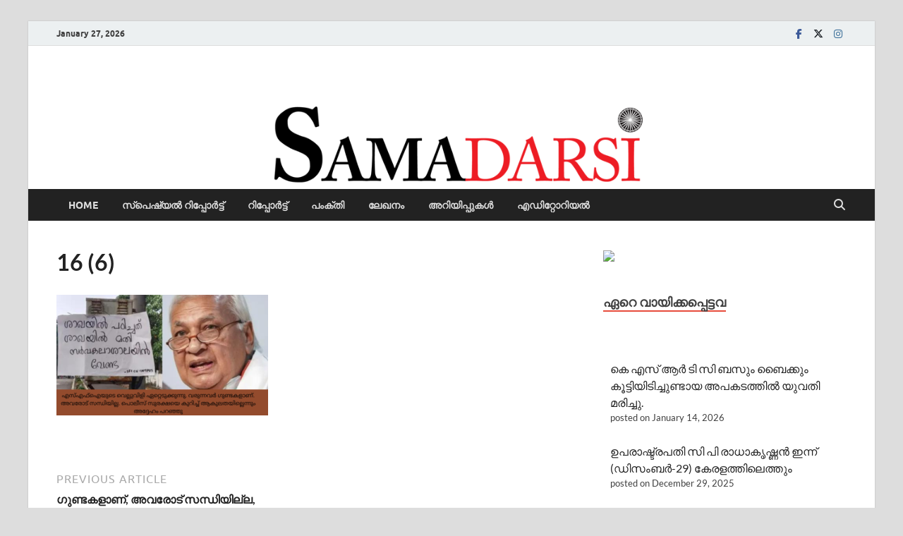

--- FILE ---
content_type: text/html; charset=utf-8
request_url: https://www.google.com/recaptcha/api2/aframe
body_size: 259
content:
<!DOCTYPE HTML><html><head><meta http-equiv="content-type" content="text/html; charset=UTF-8"></head><body><script nonce="GwcE7BoHXzX8PNkgqzrd1A">/** Anti-fraud and anti-abuse applications only. See google.com/recaptcha */ try{var clients={'sodar':'https://pagead2.googlesyndication.com/pagead/sodar?'};window.addEventListener("message",function(a){try{if(a.source===window.parent){var b=JSON.parse(a.data);var c=clients[b['id']];if(c){var d=document.createElement('img');d.src=c+b['params']+'&rc='+(localStorage.getItem("rc::a")?sessionStorage.getItem("rc::b"):"");window.document.body.appendChild(d);sessionStorage.setItem("rc::e",parseInt(sessionStorage.getItem("rc::e")||0)+1);localStorage.setItem("rc::h",'1769474373035');}}}catch(b){}});window.parent.postMessage("_grecaptcha_ready", "*");}catch(b){}</script></body></html>